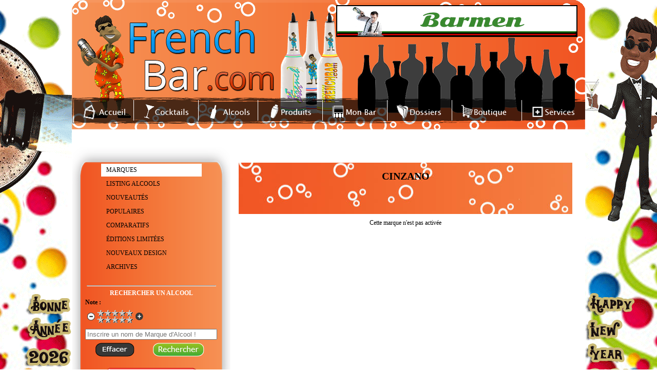

--- FILE ---
content_type: text/html; charset=UTF-8
request_url: https://www.frenchbar.com/alcools-marques-details_344.php
body_size: 4684
content:




<!DOCTYPE html>
<html lang="FR">
<head>
	


<!--meta http-equiv="Content-Type" content="text/html; charset=utf-8" /-->

<!-- JQUERY -->
<script type="text/javascript" src="https://www.frenchbar.com/lib/jquery/jquery.js"></script>

<!-- Plugin Notation -->
<script type="text/javascript" src="https://www.frenchbar.com/lib/jquery/rating/MetaData.js"></script>
<script type="text/javascript" src="https://www.frenchbar.com/lib/jquery/rating/rating.js"></script>
<link rel="stylesheet" href="https://www.frenchbar.com/lib/jquery/rating/rating.css" type="text/css" media="screen"/>

<!-- FICHIER JAVASCRIPT GLOBAL -->
<script type="text/javascript" src="https://www.frenchbar.com/js/fonctions.js?19022025" ></script>

<!-- FICHIER CSS GLOBAL -->
<link rel="stylesheet" href="https://www.frenchbar.com/css/raz.css" type="text/css" media="screen"/> 

<style type="text/css">
:disabled{
  pointer-events: all;
}

#sous_menu_dossier:hover, #sous_menu_dossier
{
	background:#2ca3dd;	
}


#sous_menu_dossier:hover a
{
	color:white;
}

#sous_menu_dossier a:hover , td#sous_menu_dossier td:hover a
{
	color:black;
	
}

td#sous_menu_dossier td:hover
{
	background:#41b9eb;
}

#shaker
{
	position: relative;
	left: 411px;
	top: 27px;
	width:300px;
}

#lien_retour_comparatif, #lien_retour_marque
{
	background-color:white;
	border:1px solid grey;
	padding: 5px;

}


div#maps_marque iframe
{
	border : 1px solid black !important;
}

#lien_retour
{
	right:50px !important;
}
body {font-family: Verdana; font-size:12px;
background: url(https://www.frenchbar.com/img/fond/fond-nouvel-an-jour.gif);
background-color: white;

background-position: center top;


}
.titre {font-weight:bold; text-align:center;}

div#page {width:1000px; margin-left:auto; margin-right:auto;}
	div#header {width:1000px; height:252px; background:url(../img/themes/alcools/fond_header.png);}
		div#publicite {width:468px; height:60px; background:#FFF; float:right; border:1px solid; margin-right:15px; margin-top:10px; position:relative;z-index:2;}
		div#mascotte {position:absolute; margin-left:10px; margin-top:30px;}
		div#menu {width:1000px; height:51px; background:url(../img/fond_menu.png); position:absolute; top:190px;}
			ul.menu {list-style: none; height:38px; margin-top:5px; margin-left:10px;}
			ul.menu li {float:left; height:33px; padding-top:7px; border-right:1px solid #FFF; padding-left:15px;}
			ul.menu li:hover {background:url(../img/themes/alcools/hover_menu.png);}
			li.selected {float:left; height:33px; padding-top:7px; border-right:1px solid #FFF; padding-left:15px; background:url(../img/themes/alcools/hover_menu.png);}	

	div#contenu {width:960px; padding:20px;
	background: white;
	float: left;
	
	}

		div#accueil1 {float:left; width:450px; height:350px; background:url(../img/anim_flash.png); display:block;}
		div#accueil2 {float:right; width:450px; margin-right:40px;}
		div#accueil3 {width:1000px; clear:both}
		
		div#gauche {float:left; width:290px;}
			div#menu_grand {width:309px; height:910px;  background:url(../img/themes/alcools/menu_grand.png); background-size: ;margin-left:-20px;}
			div#menu_moyen {width:309px; /*height:398px;*/ min-height:420px;  background:url(../img/themes/alcools/menu_moyen.png); background-size: 309px 420px; margin-left:-20px;}
			div#menu_petit {width:309px; height:239px; background:url(../img/themes/alcools/menu_petit.png); margin-left:-20px;}
			table.menu {margin-left:auto; margin-right:auto; width:200px;}
			table.menu tr {height:25px;}
			table.menu tr td {padding-left:10px;}
			table.menu tr td a {color:#000;}
			table.menu tr td:hover {background:#FFF;}
			table.menu2 {margin-left:auto; margin-right:auto; width:200px;}
			table.menu2 tr {height:25px;}
			table.menu2 tr td {padding-left:10px;}
			table.menu2 tr td a {color:#FFF;}
			table.menu2 tr td:hover {background:#FFF;}
			table.menu2 tr td:hover a{color:#000;}	
			table.menu3 {margin-left:auto; margin-right:auto; width:200px;}
			table.menu3 tr {height:30px;}
			table.menu3 tr:hover td {}
			table.menu3 tr:hover td a {color:#FFF;}
			table.menu3 tr:hover td {background:#FFF;}
			table.menu3 tr:hover td a{color:#000;}			
		
		div#droite {float:right; width:660px; }

	div#footer {position:relative;clear:both; width:1000px; height:130px; background:url(../img/themes/alcools/fond_footer.png); text-align:center !important; font-size:12px;}
	div#footer a {}
	div#footer a:hover {text-decoration:underline; color:#000;}
	
	
	div#footer #reseau
	{
		width:153px;
		float:left;
		margin-top:19px;
	}
	
	#reseau .canette
	{
		margin-bottom: 15px;
	}
	
	div#footer #copyright
	{
		
	
	}

	div#shadowbox_fond {background:url(../img/themes/alcools/shadowbox.jpg); width:1144px; padding-bottom: 20px;}
	div#shadowbox_contenu {background:#FFF; margin-left:auto; margin-right:auto; width:1100px; min-height: 800px;}
	div#shadowbox_fond2 {background:url(../img/themes/alcools/shadowbox.jpg); width:1100px; height:430px;}
	div#shadowbox_contenu2 {background:#FFF; margin-left:auto; margin-right:auto; width:1100px; height:400px; overflow-x:auto;}

input.btn_go {background:url(../img/boutons/btn_go.png); width:34px; height:25px; border:0; cursor:pointer;}
input.btn_go2 {background:url(../img/go.png); width:34px; height:25px; border:0; cursor:pointer;}
input.btn_effacer {background:url(../img/boutons/effacer.png); width:76px; height:27px; border:0; cursor:pointer;}
input.btn_rechercher {background:url(../img/boutons/rechercher.png); width:100px; height:27px; border:0; cursor:pointer;}

ul.dossiers {margin:auto; width:200px;}
ul.dossiers li {height:20px; padding-top:5px; padding-left:5px;}
ul.dossiers li:hover {background:#FFF; cursor:pointer;}
ul.dossiers li:hover a {color:#000;}

td.recette {}
td.recette a {color:blue;}
			
a {color:#000;}
a:hover {color:orange;}

td.couleur2 table {width:42px; border:1px solid; border-spacing:0; border-collapse: collapse;}

table.comparatif {margin-left:auto; margin-right:auto;}
table.comparatif tr {height:25px;}
div.comparatif1 {
	height:15px;
	padding:5px;
	width:231px; background:url(../img/comparatif1.png); 
	padding-left:15px;
	margin:1px;
	float:left;
	}
div.comparatif1 a {color:#000; display:block; width:100%; height:100%;}
div.comparatif2 {
	height:15px;
	padding:5px;
	width:231px; background:url(../img/comparatif2.png); 
	padding-left:15px;
	margin:1px;
	float:left;
	}
div.comparatif2 a {color:#FFF; display:block; width:100%; height:100%;}

td.comparatif1 {width:233px; background:url(../img/comparatif1.png); padding-left:15px;}
td.comparatif1 a {color:#000; display:block; width:100%; height:100%;}
td.comparatif2 {width:233px; background:url(../img/comparatif2.png); padding-left:15px;}
td.comparatif2 a {color:#FFF; display:block; width:100%; height:100%;}
table.comparatifs_titre {width:367px; height:36px; background:url(../img/titres/comparatifs_details.png); margin-left:auto; margin-right:auto;}
table.comparatifs_titre tr td {font-size:16px; font-weight:bold; color:#FFF; text-transform:uppercase;}
table.menu_dossier tr td a {color:#fff;}
table.menu_dossier tr td:hover a {color:#000;}

ul.mentions {padding-left:40px;}
ul.mentions li {list-style: circle;}

table.annonceur {width:650px; margin-left:auto; margin-right:auto; text-align:center; border-right:1px dashed; border-top:1px dashed; border-bottom:1px dashed;}
table.annonceur tr {height:40px;}
table.annonceur tr td {border-left:1px dashed #000;}			
table.annonceur tr td img {width:20px;}
td.annonceur1 {text-align:left; padding-left:15px; padding-right:15px;}
td.annonceur2 {font-weight:bold;}
tr.annonceur1 {background:url(../img/themes/alcools/shadowbox.jpg); color:#FFF;}

.GrdTitre {color:#FFF; background:#575756; width:600px; height:25px; padding-left:15px; padding-top:3px; font-weight:bold; cursor:pointer; margin-left:auto; margin-right:auto;}

td.creations1 {text-align:center; font-weight:bold; color:#FFF; background:orange;}	

/*div#lexique {width:964px; height:117px; color:#FFF; margin-left:auto; margin-right:auto; background:url(../img/fond_lexique.png);}*/
div#lexique {width:992px; height:117px; color:#FFF; margin-left:-14px;  background:url(../img/fond_lexique.png) repeat scroll 0% 0% / 994px 117px transparent;}
div#lexique a {color:#FFF; font-weight:bold;}

table.dossier11 {width:400px; height:71px; background:url(./img/fond_dossiers1.png); color:#FFF;}
table.dossier12 {width:400px; height:71px; background:url(./img/fond_dossiers2.png);}
table.dossier21 {width:400px; height:71px; background:url(./img/fond_dossiers1.png); color:#FFF; float:left;}
table.dossier22 {width:400px; height:71px; background:url(./img/fond_dossiers2.png);float:left;}		

#player-container {
	position: relative;
}
#video-player-flash{
	z-index: 1 !important;
}
</style>

<!-- SHADOWBOX -->
<script type="text/javascript" src="https://www.frenchbar.com/lib/shadowbox/shadowbox.js" ></script>
<link rel="stylesheet" href="https://www.frenchbar.com/lib/shadowbox/shadowbox.css" type="text/css" media="screen" />
<script type="text/javascript" src="https://www.frenchbar.com/js/shadowbox.js" ></script>
<script type="text/javascript" src="https://www.frenchbar.com/js/avertissement.js" ></script>

<link href="./css/general.css?202401" rel="stylesheet">
<link href="./js/faboard_popup/faboard_popup.css?202401" rel="stylesheet">

<meta name="viewport" content="user-scalable=yes, initial-scale = 1, minimum-scale = 1, maximum-scale = 1, width=device-width">

<link href="./css/mobile/general.css?20231205" rel="stylesheet" media="(max-width: 450px)">
	<title>
		FrenchBar - 
		Pr&eacute;sentation de la marque CINZANO	 </title>
	 	
	<style type="text/css">
	.style1 {
		text-align: center;
	}
	#details a
	{
		color:blue;
	}
	
	div#menu_moyen
	{
		background: url('../img/themes/alcools/menu_moyen.png') repeat scroll 0% 0% / 309px 495px transparent !important;
		min-height:495px;				
	}
	
	
		
		
		
	</style>
	
		<script type="text/javascript">
	var lien_menu = '<p id="lien_menu_alcool" style="cursor:pointer;" onclick="$(\'#gauche\').show()"><img src="img/icons/menu.png"> Menu Alcools </p>';		
	
	</script>
	<link rel="stylesheet" href="./js/multirange/multirange.css" type="text/css">
	
	<script type="text/javascript" src="./js/choosen/choosen.js"></script>
<link rel="stylesheet" href="./js/choosen/style.css" type="text/css" media="screen" />
<link rel="stylesheet" href="./css/alcool.css?d=20-08-2025" type="text/css" media="screen" />
<link rel="stylesheet" href="./css/mobile/alcool.css?d=20-08-2025" type="text/css" media="(max-width: 450px)" />	
</head>
<body >



<div id="page">
<a name="top"></a>
	
<div id="faboard_popup_back">
</div>
<div id="faboard_popup">
<div id="faboard_popup_croix">X fermer</div>
<p style="text-align: center;"><img src="https://www.frenchbar.com/img/popup/1767255171.jpg" alt="" width="800" height="300" /></p></div>



<div id="header">

		<div id="mascotte">
		<img src="https://www.frenchbar.com/img/themes/alcools/mascotte.gif" alt="mascotte french bar" />
	</div>
	
		<div id="publicite">
		<p><a href="https://www.barman.fr/"><img title="Pub FrenchBar" onmouseover="this.src='../img/bannieres/1441794056.gif';" onmouseout="this.src='https://www.frenchbar.com/img/bannieres/1379831647.gif';" src="https://www.frenchbar.com/img/bannieres/1379831647.gif" alt="Affichez votre banni&egrave;re sur FrenchBar" width="468" height="60" /></a></p>	</div>
	
	<div id="shaker">
	<img src="https://www.frenchbar.com/img/themes/alcools/shaker.gif" alt="shake shake shake">
	</div>
	
	<div id="menu">
		<ul class="menu">
			<li  style="width:100px; padding-left:10px;"><a href="https://www.frenchbar.com/index.php"><img src="https://www.frenchbar.com/img/menu/accueil.png" alt="Accueil" /></a></li>
			<li  style="width:110px;"><a href="https://www.frenchbar.com/cocktails.php"><img src="https://www.frenchbar.com/img/menu/cocktails.png" alt="Cocktails" /></a></li>
			<li  style="width:100px;"><a href="https://www.frenchbar.com/marques-alcools.php"><img src="https://www.frenchbar.com/img/menu/alcool.png" alt="Alcools" /></a></li>
			<li  style="width:110px;"><a href="https://www.frenchbar.com/produits.php"><img src="https://www.frenchbar.com/img/menu/produits.png" alt="Produits" /></a></li>
			<li  style="width:110px;"><a href="https://www.frenchbar.com/bar.php"><img src="https://www.frenchbar.com/img/menu/bar.png" alt="vider bar" /></a></li>
			<li  style="width:110px;"><a href="https://www.frenchbar.com/dossiers.php"><img src="https://www.frenchbar.com/img/menu/dossiers.png" alt="Dossiers" /></a></li>
			<li  style="width:120px;"><a href="https://www.frenchbar.com/boutique.php"><img src="https://www.frenchbar.com/img/menu/boutique.png" alt="Boutique" /></a></li>
			
			<!--<li  style="width:110px;"><a href="https://www.frenchbar.com/forum.php"><img src="https://www.frenchbar.com/img/menu/forum.png" alt="Alcools" /></a></li> -->
			<li  style="width:105px; border-right:0px;"><a href="https://www.frenchbar.com/services.php"><img src="https://www.frenchbar.com/img/menu/services.png" alt="Services" /></a></li>
		</ul>
	</div>

</div>	
		<div id="contenu">
		<div id="compteur">
		<SCRIPT LANGUAGE="JavaScript">

</SCRIPT>



		</div>
		
				
			
			<p class="style1"><br /></p>
			
			<div id="gauche">

	<div id="menu_moyen">
		<p><br />
		<br />
		<span id="lien_fermer_menu">Fermer menu <img src="./img/icons/cross.png"></span>
		</p>

		
		<table class="menu">
			<tr>
				<td style='background:#FFF;'><a href="https://www.frenchbar.com/marques-alcools.php">MARQUES</a></td>
			</tr>
						<tr>
				<td ><a href="https://www.frenchbar.com/alcools.php">LISTING ALCOOLS</a></td>
			</tr>
			<tr>
				<td ><a href="https://www.frenchbar.com/alcools-nouveautes.php">NOUVEAUTÉS</a></td>
			</tr>
			<tr>
				<td ><a href="https://www.frenchbar.com/alcools-populaires.php">POPULAIRES</a></td>
			</tr>
			<tr>
				<td ><a href="https://www.frenchbar.com/comparatifs-alcools.php">COMPARATIFS</a></td>
			</tr>
			
			
			<tr>
				<td ><a href="https://www.frenchbar.com/alcools-editions-limitees.php">ÉDITIONS LIMITÉES</a></td>
			</tr>
			<tr>
				<td ><a href="https://www.frenchbar.com/alcools-nouveau-design.php">NOUVEAUX DESIGN</a></td>
			</tr>
			<tr>
				<td ><a href="https://www.frenchbar.com/alcools-archive.php">ARCHIVES</a></td>
			</tr>
		</table>
		
		<p><br /></p> 
		<hr style="width:250px; color:#FFF;" />
		
		<p class="titre" style="color:#FFF">RECHERCHER UN ALCOOL</p>
		
		<form action="https://www.frenchbar.com/alcools-recherche.php" method="post">
		<table class="centre" style="width:200px;">
			<tr>
				<td colspan="2" class="bold">Note :</td>
			</tr>
			<tr>
				<td colspan="2">
										<table>
						<tr>
							<td><a href="javascript: AffNote(document.getElementById('note').value,'https://www.frenchbar.com','-1','note','10');"><img src="https://www.frenchbar.com/img/boutons/moins2.png" alt="" /></a></td>
							<td><img src="https://www.frenchbar.com/img/pictos/note0.gif" alt="" id="img_note" /></td>
							<td><a href="javascript: AffNote(document.getElementById('note').value,'https://www.frenchbar.com','+1','note','10');"><img src="https://www.frenchbar.com/img/boutons/plus1.png" alt="" /></a></td>
						</tr>
					</table>
					<input type="hidden" name="note" id="note" value="0" />
				</td>
			</tr>
			<tr>
				<td colspan="2" class="center"><input type="text" name="recherche" id="input_recherche" value="" placeholder="Inscrire un nom de Marque d'Alcool !" size="30" /><br /></td>
			</tr>
		</table>
		
		
		<table class="all_center" style="width:250px;">
			<tr>
				<td><input type="button" name="Effacer" value="" class="btn_effacer" onclick="EffacerRech('https://www.frenchbar.com',lien_menu);" /></td>
				<td>
					<input type="submit" name="Rechercher" value="" class="btn_rechercher" />
				</td>
			</tr>
		</table>
		</form>
		<br>
		<p style="text-align:center; font-size:15px;"><a href="./alcools-recherche-avance.php"><img src="./img/boutons/bouton-recherche-avancee.png"></a></p>
	</div >
	
	<div style="width: 252px; text-align: center;">
	
		</div>
	
			<a href="https://www.frenchbar.com/marques-alcools.php"><img src="https://www.frenchbar.com/img/boutons/retour_marques.png" alt="Retour Marques Alcools" /></a><br />
		<br />
		<br />
	<div style="border:1px solid; width:250px; height:250px;"><img width=250 height=250 src="https://www.frenchbar.com/img/marques/pub/carte-ITALIE.gif" alt="CINZANO" /></div>	<br /><br /><br />
	
	
	
	<p><br /></p>
</div>

<script>
function fixed_nb_result()
{
	// alert('toto');
	var limit=$('#resultat').offset().top;
	// alert($(window).scrollTop()+';'+limit);
	
	if($(window).scrollTop()>limit)
	{
		$('#txt_resultat_ajax').addClass('fixed');
	}
	else
	{
		$('#txt_resultat_ajax').removeClass('fixed');
	}
	
}

$(window).scroll(function()
{
	fixed_nb_result();
	
}
);
</script>			
			<div id="droite">
				
									<p id="lien_menu_alcool" style="cursor:pointer;display:none;" onclick="$('#gauche').show()"><img src="img/icons/menu.png"> Menu Alcools </p>
									
				
<p><br /><br /></p>

<p id="marque_banniere_vide" class="all_center" style="display:block; width:650px; height:85px; background:url(./img/alcool_defaut.jpg); background-position:center; text-align:center; text-transform:uppercase; font-weight:bold; padding-top:15px; font-size:20px;">
	CINZANO   
</p>
<p style="text-align:center;margin:10px;">Cette marque n'est pas activ&eacute;e</p>

--- FILE ---
content_type: text/css
request_url: https://www.frenchbar.com/js/multirange/multirange.css
body_size: 480
content:
@supports (--css: variables) {
	input[type="range"].multirange {
		padding: 0;
		margin: 0;
		display: inline-block;
		vertical-align: top;
		background-color: transparent;
	}

	input[type="range"].multirange.original {
		position: absolute;
	}

		input[type="range"].multirange.original::-webkit-slider-thumb {
			position: relative;
			z-index: 2;
		}

		input[type="range"].multirange.original::-moz-range-thumb {
			transform: scale(1); /* FF doesn't apply position it seems */
			z-index: 1;
		}

		input[type="range"].multirange::-moz-range-track {
			border-color: transparent; /* needed to switch FF to "styleable" control */
		}

	input[type="range"].multirange.ghost {
		position: relative;
		background: var(--track-background);
		--track-background: linear-gradient(to right,
				transparent var(--low), var(--range-color) 0,
				var(--range-color) var(--high), transparent 0
			) no-repeat 0 45% / 100% 20%;
		/*--range-color: hsl(190, 80%, 40%);*/
		--range-color: yellow;
	}

		input[type="range"].multirange.ghost::-webkit-slider-runnable-track {
			background: var(--track-background);
		}

		input[type="range"].multirange.ghost::-moz-range-track {
			background: var(--track-background);
		}

}
